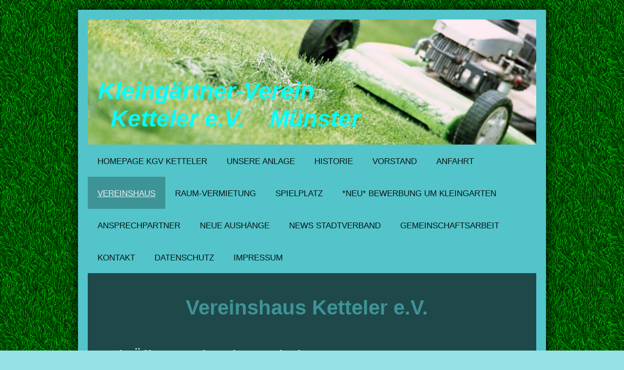

--- FILE ---
content_type: text/html; charset=UTF-8
request_url: https://www.kgv-ketteler.de/vereinshaus/
body_size: 6431
content:
<!DOCTYPE html>
<html lang="de"  ><head prefix="og: http://ogp.me/ns# fb: http://ogp.me/ns/fb# business: http://ogp.me/ns/business#">
    <meta http-equiv="Content-Type" content="text/html; charset=utf-8"/>
    <meta name="generator" content="IONOS MyWebsite"/>
        
    <link rel="dns-prefetch" href="//cdn.website-start.de/"/>
    <link rel="dns-prefetch" href="//118.mod.mywebsite-editor.com"/>
    <link rel="dns-prefetch" href="https://118.sb.mywebsite-editor.com/"/>
    <link rel="shortcut icon" href="https://www.kgv-ketteler.de/s/misc/favicon.png?1640800548"/>
        <link rel="apple-touch-icon" href="https://www.kgv-ketteler.de/s/misc/touchicon.png?1640800721"/>
        <title>Kleingärtnerverein Ketteler e. V. - Vereinshaus</title>
    <style type="text/css">@media screen and (max-device-width: 1024px) {.diyw a.switchViewWeb {display: inline !important;}}</style>
    <style type="text/css">@media screen and (min-device-width: 1024px) {
            .mediumScreenDisabled { display:block }
            .smallScreenDisabled { display:block }
        }
        @media screen and (max-device-width: 1024px) { .mediumScreenDisabled { display:none } }
        @media screen and (max-device-width: 568px) { .smallScreenDisabled { display:none } }
                @media screen and (min-width: 1024px) {
            .mobilepreview .mediumScreenDisabled { display:block }
            .mobilepreview .smallScreenDisabled { display:block }
        }
        @media screen and (max-width: 1024px) { .mobilepreview .mediumScreenDisabled { display:none } }
        @media screen and (max-width: 568px) { .mobilepreview .smallScreenDisabled { display:none } }</style>
    <meta name="viewport" content="width=device-width, initial-scale=1, maximum-scale=1, minimal-ui"/>

<meta name="format-detection" content="telephone=no"/>
        <meta name="keywords" content="Angebot, Kompetenz, Beratung"/>
            <meta name="description" content="Neue Seite"/>
            <meta name="robots" content="index,follow"/>
        <link href="//cdn.website-start.de/templates/2025/style.css?1763478093678" rel="stylesheet" type="text/css"/>
    <link href="https://www.kgv-ketteler.de/s/style/theming.css?1707736675" rel="stylesheet" type="text/css"/>
    <link href="//cdn.website-start.de/app/cdn/min/group/web.css?1763478093678" rel="stylesheet" type="text/css"/>
<link href="//cdn.website-start.de/app/cdn/min/moduleserver/css/de_DE/common,counter,shoppingbasket?1763478093678" rel="stylesheet" type="text/css"/>
    <link href="//cdn.website-start.de/app/cdn/min/group/mobilenavigation.css?1763478093678" rel="stylesheet" type="text/css"/>
    <link href="https://118.sb.mywebsite-editor.com/app/logstate2-css.php?site=953469662&amp;t=1768981724" rel="stylesheet" type="text/css"/>

<script type="text/javascript">
    /* <![CDATA[ */
var stagingMode = '';
    /* ]]> */
</script>
<script src="https://118.sb.mywebsite-editor.com/app/logstate-js.php?site=953469662&amp;t=1768981724"></script>

    <link href="//cdn.website-start.de/templates/2025/print.css?1763478093678" rel="stylesheet" media="print" type="text/css"/>
    <script type="text/javascript">
    /* <![CDATA[ */
    var systemurl = 'https://118.sb.mywebsite-editor.com/';
    var webPath = '/';
    var proxyName = '';
    var webServerName = 'www.kgv-ketteler.de';
    var sslServerUrl = 'https://www.kgv-ketteler.de';
    var nonSslServerUrl = 'http://www.kgv-ketteler.de';
    var webserverProtocol = 'http://';
    var nghScriptsUrlPrefix = '//118.mod.mywebsite-editor.com';
    var sessionNamespace = 'DIY_SB';
    var jimdoData = {
        cdnUrl:  '//cdn.website-start.de/',
        messages: {
            lightBox: {
    image : 'Bild',
    of: 'von'
}

        },
        isTrial: 0,
        pageId: 386159    };
    var script_basisID = "953469662";

    diy = window.diy || {};
    diy.web = diy.web || {};

        diy.web.jsBaseUrl = "//cdn.website-start.de/s/build/";

    diy.context = diy.context || {};
    diy.context.type = diy.context.type || 'web';
    /* ]]> */
</script>

<script type="text/javascript" src="//cdn.website-start.de/app/cdn/min/group/web.js?1763478093678" crossorigin="anonymous"></script><script type="text/javascript" src="//cdn.website-start.de/s/build/web.bundle.js?1763478093678" crossorigin="anonymous"></script><script type="text/javascript" src="//cdn.website-start.de/app/cdn/min/group/mobilenavigation.js?1763478093678" crossorigin="anonymous"></script><script src="//cdn.website-start.de/app/cdn/min/moduleserver/js/de_DE/common,counter,shoppingbasket?1763478093678"></script>
<script type="text/javascript" src="https://cdn.website-start.de/proxy/apps/ie7nah/resource/dependencies/"></script><script type="text/javascript">
                    if (typeof require !== 'undefined') {
                        require.config({
                            waitSeconds : 10,
                            baseUrl : 'https://cdn.website-start.de/proxy/apps/ie7nah/js/'
                        });
                    }
                </script><script type="text/javascript" src="//cdn.website-start.de/app/cdn/min/group/pfcsupport.js?1763478093678" crossorigin="anonymous"></script>    <meta property="og:type" content="business.business"/>
    <meta property="og:url" content="https://www.kgv-ketteler.de/vereinshaus/"/>
    <meta property="og:title" content="Kleingärtnerverein Ketteler e. V. - Vereinshaus"/>
            <meta property="og:description" content="Neue Seite"/>
                <meta property="og:image" content="https://www.kgv-ketteler.de/s/img/emotionheader.jpg"/>
        <meta property="business:contact_data:country_name" content="Deutschland"/>
    
    <meta property="business:contact_data:locality" content="Münster"/>
    
    <meta property="business:contact_data:email" content="koetgen@kgv-ketteler.de"/>
    <meta property="business:contact_data:postal_code" content="48155"/>
    <meta property="business:contact_data:phone_number" content="+049 2501 4959"/>
    
    
<meta property="business:hours:day" content="MONDAY"/><meta property="business:hours:start" content="09:00"/><meta property="business:hours:end" content="22:00"/><meta property="business:hours:day" content="TUESDAY"/><meta property="business:hours:start" content="09:00"/><meta property="business:hours:end" content="22:00"/><meta property="business:hours:day" content="WEDNESDAY"/><meta property="business:hours:start" content="09:00"/><meta property="business:hours:end" content="22:00"/><meta property="business:hours:day" content="THURSDAY"/><meta property="business:hours:start" content="09:00"/><meta property="business:hours:end" content="22:00"/><meta property="business:hours:day" content="FRIDAY"/><meta property="business:hours:start" content="09:00"/><meta property="business:hours:end" content="22:00"/><meta property="business:hours:day" content="SATURDAY"/><meta property="business:hours:start" content="09:00"/><meta property="business:hours:end" content="22:00"/><meta property="business:hours:day" content="SUNDAY"/><meta property="business:hours:start" content="09:00"/><meta property="business:hours:end" content="22:00"/></head>


<body class="body diyBgActive  cc-pagemode-default diyfeNoSidebar diy-market-de_DE" data-pageid="386159" id="page-386159">
    
    <div class="diyw">
        <!-- markup changed -->
<div class="diyweb">
	<div class="diyfeMobileNav">
		
<nav id="diyfeMobileNav" class="diyfeCA diyfeCA2" role="navigation">
    <a title="Navigation aufklappen/zuklappen">Navigation aufklappen/zuklappen</a>
    <ul class="mainNav1"><li class=" hasSubNavigation"><a data-page-id="385550" href="https://www.kgv-ketteler.de/" class=" level_1"><span>HOMEPAGE KGV KETTELER</span></a></li><li class=" hasSubNavigation"><a data-page-id="386162" href="https://www.kgv-ketteler.de/unsere-anlage/" class=" level_1"><span>Unsere Anlage</span></a></li><li class=" hasSubNavigation"><a data-page-id="386163" href="https://www.kgv-ketteler.de/historie/" class=" level_1"><span>Historie</span></a></li><li class=" hasSubNavigation"><a data-page-id="385340" href="https://www.kgv-ketteler.de/vorstand/" class=" level_1"><span>Vorstand</span></a></li><li class=" hasSubNavigation"><a data-page-id="385900" href="https://www.kgv-ketteler.de/anfahrt/" class=" level_1"><span>Anfahrt</span></a></li><li class="current hasSubNavigation"><a data-page-id="386159" href="https://www.kgv-ketteler.de/vereinshaus/" class="current level_1"><span>Vereinshaus</span></a></li><li class=" hasSubNavigation"><a data-page-id="481277" href="https://www.kgv-ketteler.de/raum-vermietung/" class=" level_1"><span>Raum-Vermietung</span></a></li><li class=" hasSubNavigation"><a data-page-id="499016" href="https://www.kgv-ketteler.de/spielplatz/" class=" level_1"><span>Spielplatz</span></a></li><li class=" hasSubNavigation"><a data-page-id="455765" href="https://www.kgv-ketteler.de/neu-bewerbung-um-kleingarten/" class=" level_1"><span>*neu* Bewerbung um Kleingarten</span></a></li><li class=" hasSubNavigation"><a data-page-id="489945" href="https://www.kgv-ketteler.de/ansprechpartner/" class=" level_1"><span>Ansprechpartner</span></a></li><li class=" hasSubNavigation"><a data-page-id="475815" href="https://www.kgv-ketteler.de/neue-aushänge/" class=" level_1"><span>Neue Aushänge</span></a></li><li class=" hasSubNavigation"><a data-page-id="480915" href="https://www.kgv-ketteler.de/news-stadtverband/" class=" level_1"><span>News Stadtverband</span></a></li><li class=" hasSubNavigation"><a data-page-id="386115" href="https://www.kgv-ketteler.de/gemeinschaftsarbeit/" class=" level_1"><span>Gemeinschaftsarbeit</span></a></li><li class=" hasSubNavigation"><a data-page-id="385337" href="https://www.kgv-ketteler.de/kontakt/" class=" level_1"><span>Kontakt</span></a></li><li class=" hasSubNavigation"><a data-page-id="480914" href="https://www.kgv-ketteler.de/datenschutz/" class=" level_1"><span>Datenschutz</span></a></li><li class=" hasSubNavigation"><a data-page-id="385338" href="https://www.kgv-ketteler.de/impressum/" class=" level_1"><span>Impressum</span></a></li></ul></nav>
	</div>
	<div class="diywebContainer diyfeCA diyfeCA2">
		<div class="diywebEmotionHeader">
			<div class="diywebLiveArea">
				
<style type="text/css" media="all">
.diyw div#emotion-header {
        max-width: 920px;
        max-height: 257px;
                background: #EEEEEE;
    }

.diyw div#emotion-header-title-bg {
    left: 0%;
    top: 20%;
    width: 31.06%;
    height: 23.48%;

    background-color: #FFFFFF;
    opacity: 1.00;
    filter: alpha(opacity = 100);
    display: none;}
.diyw img#emotion-header-logo {
    left: 1.00%;
    top: 0.00%;
    background: transparent;
                    display: none;
    }

.diyw div#emotion-header strong#emotion-header-title {
    left: 20%;
    top: 20%;
    color: #01fefb;
        font: italic bold 48px/120% Tahoma, Geneva, sans-serif;
}

.diyw div#emotion-no-bg-container{
    max-height: 257px;
}

.diyw div#emotion-no-bg-container .emotion-no-bg-height {
    margin-top: 27.93%;
}
</style>
<div id="emotion-header" data-action="loadView" data-params="active" data-imagescount="9">
            <img src="https://www.kgv-ketteler.de/s/img/emotionheader.jpg?1681204727.920px.257px" id="emotion-header-img" alt=""/>
            
        <div id="ehSlideshowPlaceholder">
            <div id="ehSlideShow">
                <div class="slide-container">
                                        <div style="background-color: #EEEEEE">
                            <img src="https://www.kgv-ketteler.de/s/img/emotionheader.jpg?1681204727.920px.257px" alt=""/>
                        </div>
                                    </div>
            </div>
        </div>


        <script type="text/javascript">
        //<![CDATA[
                diy.module.emotionHeader.slideShow.init({ slides: [{"url":"https:\/\/www.kgv-ketteler.de\/s\/img\/emotionheader.jpg?1681204727.920px.257px","image_alt":"","bgColor":"#EEEEEE"},{"url":"https:\/\/www.kgv-ketteler.de\/s\/img\/emotionheader_1.jpg?1681204727.920px.257px","image_alt":"","bgColor":"#EEEEEE"},{"url":"https:\/\/www.kgv-ketteler.de\/s\/img\/emotionheader_2.jpg?1681204727.920px.257px","image_alt":"","bgColor":"#EEEEEE"},{"url":"https:\/\/www.kgv-ketteler.de\/s\/img\/emotionheader_3.jpg?1681204727.920px.257px","image_alt":"","bgColor":"#EEEEEE"},{"url":"https:\/\/www.kgv-ketteler.de\/s\/img\/emotionheader_4.jpg?1681204727.920px.257px","image_alt":"","bgColor":"#EEEEEE"},{"url":"https:\/\/www.kgv-ketteler.de\/s\/img\/emotionheader_5.JPG?1681204727.920px.257px","image_alt":"","bgColor":"#EEEEEE"},{"url":"https:\/\/www.kgv-ketteler.de\/s\/img\/emotionheader_6.jpg?1681204727.920px.257px","image_alt":"","bgColor":"#EEEEEE"},{"url":"https:\/\/www.kgv-ketteler.de\/s\/img\/emotionheader_7.JPG?1681204727.920px.257px","image_alt":"","bgColor":"#EEEEEE"},{"url":"https:\/\/www.kgv-ketteler.de\/s\/img\/emotionheader_8.jpg?1681204727.920px.257px","image_alt":"","bgColor":"#EEEEEE"}] });
        //]]>
        </script>

    
            
        
            
    
            <strong id="emotion-header-title" style="text-align: left">
 
Kleingärtner-Verein
  Ketteler e.V.    Münster</strong>
                    <div class="notranslate">
                <svg xmlns="http://www.w3.org/2000/svg" version="1.1" id="emotion-header-title-svg" viewBox="0 0 920 257" preserveAspectRatio="xMinYMin meet"><text style="font-family:Tahoma, Geneva, sans-serif;font-size:48px;font-style:italic;font-weight:bold;fill:#01fefb;line-height:1.2em;"><tspan x="0" style="text-anchor: start" dy="0.95em"> </tspan><tspan x="0" style="text-anchor: start" dy="1.2em"> </tspan><tspan x="0" style="text-anchor: start" dy="1.2em">Kleingärtner-Verein</tspan><tspan x="0" style="text-anchor: start" dy="1.2em">  Ketteler e.V.    Münster</tspan></text></svg>
            </div>
            
    
    <script type="text/javascript">
    //<![CDATA[
    (function ($) {
        function enableSvgTitle() {
                        var titleSvg = $('svg#emotion-header-title-svg'),
                titleHtml = $('#emotion-header-title'),
                emoWidthAbs = 920,
                emoHeightAbs = 257,
                offsetParent,
                titlePosition,
                svgBoxWidth,
                svgBoxHeight;

                        if (titleSvg.length && titleHtml.length) {
                offsetParent = titleHtml.offsetParent();
                titlePosition = titleHtml.position();
                svgBoxWidth = titleHtml.width();
                svgBoxHeight = titleHtml.height();

                                titleSvg.get(0).setAttribute('viewBox', '0 0 ' + svgBoxWidth + ' ' + svgBoxHeight);
                titleSvg.css({
                   left: Math.roundTo(100 * titlePosition.left / offsetParent.width(), 3) + '%',
                   top: Math.roundTo(100 * titlePosition.top / offsetParent.height(), 3) + '%',
                   width: Math.roundTo(100 * svgBoxWidth / emoWidthAbs, 3) + '%',
                   height: Math.roundTo(100 * svgBoxHeight / emoHeightAbs, 3) + '%'
                });

                titleHtml.css('visibility','hidden');
                titleSvg.css('visibility','visible');
            }
        }

        
            var posFunc = function($, overrideSize) {
                var elems = [], containerWidth, containerHeight;
                                    elems.push({
                        selector: '#emotion-header-title',
                        overrideSize: true,
                        horPos: 5.5,
                        vertPos: 6.67                    });
                    lastTitleWidth = $('#emotion-header-title').width();
                                                elems.push({
                    selector: '#emotion-header-title-bg',
                    horPos: 7.1,
                    vertPos: 62.35                });
                                
                containerWidth = parseInt('920');
                containerHeight = parseInt('257');

                for (var i = 0; i < elems.length; ++i) {
                    var el = elems[i],
                        $el = $(el.selector),
                        pos = {
                            left: el.horPos,
                            top: el.vertPos
                        };
                    if (!$el.length) continue;
                    var anchorPos = $el.anchorPosition();
                    anchorPos.$container = $('#emotion-header');

                    if (overrideSize === true || el.overrideSize === true) {
                        anchorPos.setContainerSize(containerWidth, containerHeight);
                    } else {
                        anchorPos.setContainerSize(null, null);
                    }

                    var pxPos = anchorPos.fromAnchorPosition(pos),
                        pcPos = anchorPos.toPercentPosition(pxPos);

                    var elPos = {};
                    if (!isNaN(parseFloat(pcPos.top)) && isFinite(pcPos.top)) {
                        elPos.top = pcPos.top + '%';
                    }
                    if (!isNaN(parseFloat(pcPos.left)) && isFinite(pcPos.left)) {
                        elPos.left = pcPos.left + '%';
                    }
                    $el.css(elPos);
                }

                // switch to svg title
                enableSvgTitle();
            };

                        var $emotionImg = jQuery('#emotion-header-img');
            if ($emotionImg.length > 0) {
                // first position the element based on stored size
                posFunc(jQuery, true);

                // trigger reposition using the real size when the element is loaded
                var ehLoadEvTriggered = false;
                $emotionImg.one('load', function(){
                    posFunc(jQuery);
                    ehLoadEvTriggered = true;
                                        diy.module.emotionHeader.slideShow.start();
                                    }).each(function() {
                                        if(this.complete || typeof this.complete === 'undefined') {
                        jQuery(this).load();
                    }
                });

                                noLoadTriggeredTimeoutId = setTimeout(function() {
                    if (!ehLoadEvTriggered) {
                        posFunc(jQuery);
                    }
                    window.clearTimeout(noLoadTriggeredTimeoutId)
                }, 5000);//after 5 seconds
            } else {
                jQuery(function(){
                    posFunc(jQuery);
                });
            }

                        if (jQuery.isBrowser && jQuery.isBrowser.ie8) {
                var longTitleRepositionCalls = 0;
                longTitleRepositionInterval = setInterval(function() {
                    if (lastTitleWidth > 0 && lastTitleWidth != jQuery('#emotion-header-title').width()) {
                        posFunc(jQuery);
                    }
                    longTitleRepositionCalls++;
                    // try this for 5 seconds
                    if (longTitleRepositionCalls === 5) {
                        window.clearInterval(longTitleRepositionInterval);
                    }
                }, 1000);//each 1 second
            }

            }(jQuery));
    //]]>
    </script>

    </div>

			</div>
		</div>
		<div class="diywebHeader">
			<div class="diywebNav diywebNavMain diywebNav123 diyfeCA diyfeCA2">
				<div class="diywebLiveArea">
					<div class="webnavigation"><ul id="mainNav1" class="mainNav1"><li class="navTopItemGroup_1"><a data-page-id="385550" href="https://www.kgv-ketteler.de/" class="level_1"><span>HOMEPAGE KGV KETTELER</span></a></li><li class="navTopItemGroup_2"><a data-page-id="386162" href="https://www.kgv-ketteler.de/unsere-anlage/" class="level_1"><span>Unsere Anlage</span></a></li><li class="navTopItemGroup_3"><a data-page-id="386163" href="https://www.kgv-ketteler.de/historie/" class="level_1"><span>Historie</span></a></li><li class="navTopItemGroup_4"><a data-page-id="385340" href="https://www.kgv-ketteler.de/vorstand/" class="level_1"><span>Vorstand</span></a></li><li class="navTopItemGroup_5"><a data-page-id="385900" href="https://www.kgv-ketteler.de/anfahrt/" class="level_1"><span>Anfahrt</span></a></li><li class="navTopItemGroup_6"><a data-page-id="386159" href="https://www.kgv-ketteler.de/vereinshaus/" class="current level_1"><span>Vereinshaus</span></a></li><li class="navTopItemGroup_7"><a data-page-id="481277" href="https://www.kgv-ketteler.de/raum-vermietung/" class="level_1"><span>Raum-Vermietung</span></a></li><li class="navTopItemGroup_8"><a data-page-id="499016" href="https://www.kgv-ketteler.de/spielplatz/" class="level_1"><span>Spielplatz</span></a></li><li class="navTopItemGroup_9"><a data-page-id="455765" href="https://www.kgv-ketteler.de/neu-bewerbung-um-kleingarten/" class="level_1"><span>*neu* Bewerbung um Kleingarten</span></a></li><li class="navTopItemGroup_10"><a data-page-id="489945" href="https://www.kgv-ketteler.de/ansprechpartner/" class="level_1"><span>Ansprechpartner</span></a></li><li class="navTopItemGroup_11"><a data-page-id="475815" href="https://www.kgv-ketteler.de/neue-aushänge/" class="level_1"><span>Neue Aushänge</span></a></li><li class="navTopItemGroup_12"><a data-page-id="480915" href="https://www.kgv-ketteler.de/news-stadtverband/" class="level_1"><span>News Stadtverband</span></a></li><li class="navTopItemGroup_13"><a data-page-id="386115" href="https://www.kgv-ketteler.de/gemeinschaftsarbeit/" class="level_1"><span>Gemeinschaftsarbeit</span></a></li><li class="navTopItemGroup_14"><a data-page-id="385337" href="https://www.kgv-ketteler.de/kontakt/" class="level_1"><span>Kontakt</span></a></li><li class="navTopItemGroup_15"><a data-page-id="480914" href="https://www.kgv-ketteler.de/datenschutz/" class="level_1"><span>Datenschutz</span></a></li><li class="navTopItemGroup_16"><a data-page-id="385338" href="https://www.kgv-ketteler.de/impressum/" class="level_1"><span>Impressum</span></a></li></ul></div>
				</div>
			</div>
		</div>
		<div class="diywebContent diyfeCA diyfeCA1">
			<div class="diywebLiveArea">
				<div class="diywebMain">
					<div class="diywebGutter">
						
        <div id="content_area">
        	<div id="content_start"></div>
        	
        
        <div id="matrix_977031" class="sortable-matrix" data-matrixId="977031"><div class="n module-type-header diyfeLiveArea "> <h1><span class="diyfeDecoration">             Vereinshaus Ketteler e.V.</span></h1> </div><div class="n module-type-text diyfeLiveArea "> <p> </p>
<p><span style="font-size:26px;"><span style="color:#E9EDED;"><strong><span style="background-color:#1f484a;">Die Öffnungszeiten des Vereinshauses</span></strong></span></span></p>
<p> </p>
<p><span style="color:#FFFFFF;"><span style="font-size:22px;"><span style="font-family:aptos,aptos_embeddedfont,aptos_msfontservice,calibri,helvetica,sans-serif;">Vorraussichtlich ab den
<strong>28.03.2025</strong> haben wir wieder für euch geöffnet!</span></span></span></p>
<p><span style="color:#FFFFFF;"><span style="font-size:22px;"><span style="font-family:aptos,aptos_embeddedfont,aptos_msfontservice,calibri,helvetica,sans-serif;">Wir freuen uns euch 
<strong>jede Woche Freitags ab 18:00 Uhr</strong></span></span></span></p>
<p><span style="color:#FFFFFF;"><span style="font-size:22px;"><span style="font-family:aptos,aptos_embeddedfont,aptos_msfontservice,calibri,helvetica,sans-serif;">bei und mit uns zu
begrüßen. </span></span></span></p> </div><div class="n module-type-hr diyfeLiveArea "> <div style="padding: 17px 0px">
    <div class="hr"></div>
</div>
 </div><div class="n module-type-text diyfeLiveArea "> <p style="padding: 0px; overflow-wrap: break-word; color: rgb(233, 237, 237); font-family: Helvetica, Helvetica Neue, Trebuchet MS, sans-serif; font-size: 11.2px; text-align: center;"> </p>
<p style="padding: 0px; overflow-wrap: break-word; color: rgb(233, 237, 237); font-family: Helvetica, Helvetica Neue, Trebuchet MS, sans-serif; font-size: 11.2px; text-align: center;"> </p>
<p style="padding: 0px; overflow-wrap: break-word; color: rgb(233, 237, 237); font-family: Helvetica, &quot;Helvetica Neue&quot;, &quot;Trebuchet MS&quot;, sans-serif; font-size: 11.2px;">
<span style="color:#DCEDC8;"><span style="font-size:20px;"><strong>Die Verwaltung unseres Vereinshauses</strong></span></span></p>
<p><span style="color:#DCEDC8;"><span style="font-size:20px;"><strong>übernimmt ab sofort:</strong></span></span></p>
<p> </p>
<p><span style="color:#DCEDC8;"><span style="font-size:22px;"><span style="font-family:aptos,aptos_embeddedfont,aptos_msfontservice,calibri,helvetica,sans-serif;">Matthias
Ratermann-Beindorf</span></span></span></p>
<p><span style="color:#DCEDC8;"><span style="font-size:20px;"><b>Mail: </b><span style="white-space-collapse:preserve;">vereinshaus@kgv-ketteler.de</span></span></span></p>
<p> </p> </div><div class="n module-type-hr diyfeLiveArea "> <div style="padding: 0px 0px">
    <div class="hr"></div>
</div>
 </div><div class="n module-type-spacer diyfeLiveArea "> <div class="the-spacer id15062298" style="height: 10px;">
</div>
 </div><div class="n module-type-text diyfeLiveArea "> <p><span style="font-size:20px;"><strong>Die Verwaltung des Vereinshauses umfasst folgende Punkte:</strong></span></p>
<p> </p>
<ul>
<li><span style="font-size:18px;"><span style="color:#B2E5FC;">Kontrolle der Reinigung</span></span></li>
<li><span style="font-size:18px;"><span style="color:#B2E5FC;">Einkauf für das Vereinshaus</span></span></li>
<li><span style="font-size:18px;"><span style="color:#B2E5FC;">Ausstattung des Thekendienstes</span></span></li>
<li><span style="font-size:18px;"><span style="color:#B2E5FC;">Evtl. Vermietung des Vereinshauses</span></span></li>
<li><span style="font-size:18px;"><span style="color:#B2E5FC;">Formalitäten und Abrechnung bei Vermietung</span></span></li>
</ul> </div><div class="n module-type-hr diyfeLiveArea "> <div style="padding: 17px 0px">
    <div class="hr"></div>
</div>
 </div><div class="n module-type-button diyfeLiveArea "> <div class="module-button-container" style="text-align:center;width:100%">
    <a href="https://www.kgv-ketteler.de/raum-vermietung/" class="diyfeLinkAsButton">Bilder Vereinshaus</a></div>
 </div><div class="n module-type-hr diyfeLiveArea "> <div style="padding: 0px 0px">
    <div class="hr"></div>
</div>
 </div><div class="n module-type-spacer diyfeLiveArea "> <div class="the-spacer id10841713" style="height: 152px;">
</div>
 </div><div class="n module-type-remoteModule-counter diyfeLiveArea ">             <div id="modul_10726228_content"><div id="NGH10726228_" class="counter apsinth-clear">
		<div class="ngh-counter ngh-counter-skin-04a" style="border:4px solid #003366;height:21px"><div class="char" style="background-position:-96px 0px;width:16px;height:21px"></div><div class="char" style="background-position:-176px 0px;width:16px;height:21px"></div><div class="char" style="background-position:-128px 0px;width:16px;height:21px"></div><div class="char" style="width:16px;height:21px"></div><div class="char" style="background-position:-80px 0px;width:16px;height:21px"></div></div>		<div class="apsinth-clear"></div>
</div>
</div><script>/* <![CDATA[ */var __NGHModuleInstanceData10726228 = __NGHModuleInstanceData10726228 || {};__NGHModuleInstanceData10726228.server = 'http://118.mod.mywebsite-editor.com';__NGHModuleInstanceData10726228.data_web = {"content":7916};var m = mm[10726228] = new Counter(10726228,16142,'counter');if (m.initView_main != null) m.initView_main();/* ]]> */</script>
         </div></div>
        
        
        </div>
					</div>
				</div>
				<div class="diywebFond diyfeCA diyfeCA3"></div>
				<div class="diywebSecondary diyfeCA diyfeCA3">
					<div class="diywebNav diywebNav23">
						<div class="diywebGutter">
							<div class="webnavigation"></div>
						</div>
					</div>
					<div class="diywebSidebar">
						<div class="diywebGutter">
							
						</div>
					</div><!-- .diywebSidebar -->
				</div><!-- .diywebSecondary -->
			</div>
		</div><!-- .diywebContent -->
	</div><!-- .diywebContainer -->
	<div class="diywebFooter diywebContainer">
		<div class="diywebLiveArea">
			<div id="contentfooter">
    <div class="leftrow">
                        <a rel="nofollow" href="javascript:window.print();">
                    <img class="inline" height="14" width="18" src="//cdn.website-start.de/s/img/cc/printer.gif" alt=""/>
                    Druckversion                </a> <span class="footer-separator">|</span>
                <a href="https://www.kgv-ketteler.de/sitemap/">Sitemap</a>
                        <br/> Immer informiert bleiben durch den Besuch unserer Homepage
            </div>
    <script type="text/javascript">
        window.diy.ux.Captcha.locales = {
            generateNewCode: 'Neuen Code generieren',
            enterCode: 'Bitte geben Sie den Code ein'
        };
        window.diy.ux.Cap2.locales = {
            generateNewCode: 'Neuen Code generieren',
            enterCode: 'Bitte geben Sie den Code ein'
        };
    </script>
    <div class="rightrow">
                <p><a class="diyw switchViewWeb" href="javascript:switchView('desktop');">Webansicht</a><a class="diyw switchViewMobile" href="javascript:switchView('mobile');">Mobile-Ansicht</a></p>
                <span class="loggedin">
            <a rel="nofollow" id="logout" href="https://118.sb.mywebsite-editor.com/app/cms/logout.php">Logout</a> <span class="footer-separator">|</span>
            <a rel="nofollow" id="edit" href="https://118.sb.mywebsite-editor.com/app/953469662/386159/">Seite bearbeiten</a>
        </span>
    </div>
</div>


		</div>
	</div>
</div><!-- .diyweb -->    </div>

    
    </body>


<!-- rendered at Mon, 15 Dec 2025 21:46:55 +0100 -->
</html>
